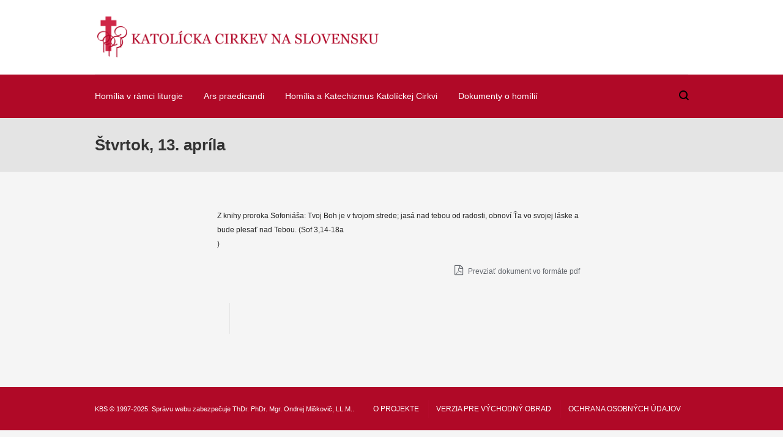

--- FILE ---
content_type: application/x-javascript
request_url: https://hd.kbs.sk/wp-content/plugins/wp-nice-search/assist/js/search.js?ver=4.9.26
body_size: 639
content:

/**
 * Get keyword from search form and send it to backend.
 * Once quite it'll display a list of results search.
 * @author Duy Nguyen <duyngha@gmail.com>
 * @since 1.0.7
 */

jQuery(document).ready(function($){
	var $ = jQuery;
	// version 2 demo
	var search_button = $("#wpns_input_search");
    var resultsList = $('.results');
	search_button.on('keyup', function(event){
    	var onlyPlace = $(this).attr('data-only');
    	var searchIcon = $('#wpns_search_icon');
    	var loading = $('#wpns_loading_search');
    	var minLength = 1;
        var filter = $(this).val();
        if (filter.length >= minLength) {
    		searchIcon.hide();
        	loading.show();
        	//console.log(filter);
		   	var data = {
				action : 'get_results',
				s: filter,
				only: onlyPlace
			};
			$.post(wpns_ajax_url.ajaxurl, data, function(response){
				//console.log(response);
				searchIcon.show();
				loading.hide();
				resultsList.empty();
				resultsList.append(response).fadeIn(300);
			});
        } else {
        	resultsList.fadeOut(200);
        }
	});

	/* Disabled submit event of the form */
	$('#wpns_search_form').submit(function(e){
		e.preventDefault();
	});
	
	resultsList.click(function(e){
		e.stopPropagation();
	});
	$(':not(.results)').click(function(){
		resultsList.hide();
	});
	
});